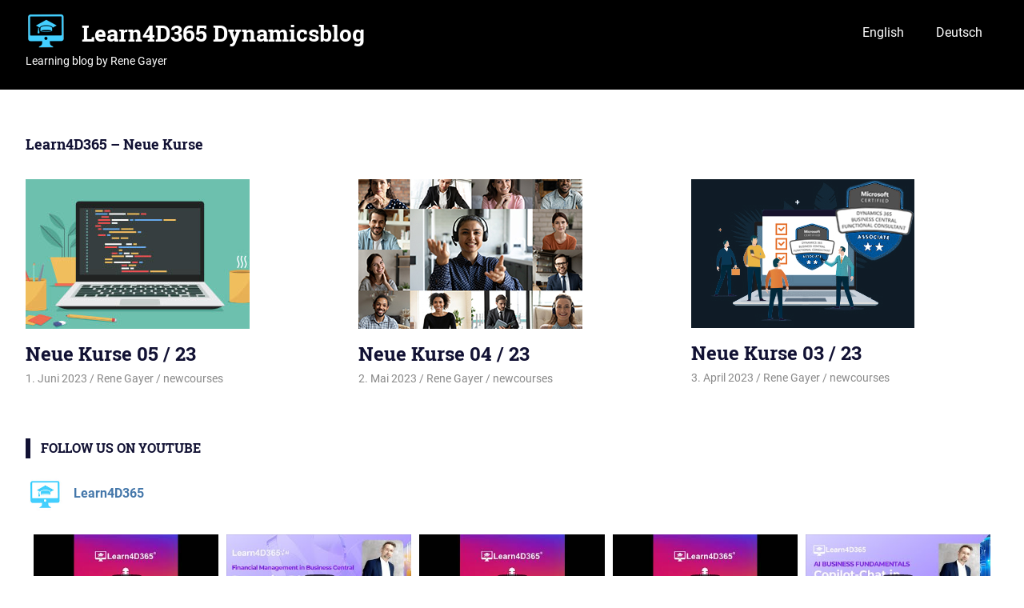

--- FILE ---
content_type: text/html; charset=UTF-8
request_url: https://www.dynamicsblog.at/crm-2013-microsoft-offical-courseware/
body_size: 65257
content:
<!DOCTYPE html>
<html lang="de-DE">

<head>
<meta charset="UTF-8">
<meta name="viewport" content="width=device-width, initial-scale=1">
<link rel="profile" href="http://gmpg.org/xfn/11">
<link rel="pingback" href="https://www.dynamicsblog.at/xmlrpc.php">

<title>Learn4D365 Dynamicsblog &#8211; Learning blog by Rene Gayer</title>
<meta name='robots' content='max-image-preview:large' />
<link rel="alternate" href="https://www.dynamicsblog.at/en/" hreflang="en" />
<link rel="alternate" href="https://www.dynamicsblog.at/" hreflang="de" />
<link rel="alternate" type="application/rss+xml" title="Learn4D365 Dynamicsblog &raquo; Feed" href="https://www.dynamicsblog.at/feed/" />
<link rel="alternate" type="application/rss+xml" title="Learn4D365 Dynamicsblog &raquo; Kommentar-Feed" href="https://www.dynamicsblog.at/comments/feed/" />
<style id='wp-img-auto-sizes-contain-inline-css' type='text/css'>
img:is([sizes=auto i],[sizes^="auto," i]){contain-intrinsic-size:3000px 1500px}
/*# sourceURL=wp-img-auto-sizes-contain-inline-css */
</style>
<link rel='stylesheet' id='gridbox-custom-fonts-css' href='https://www.dynamicsblog.at/wp-content/themes/gridbox/assets/css/custom-fonts.css?ver=20180413' type='text/css' media='all' />
<link rel='stylesheet' id='sby_styles-css' href='https://www.dynamicsblog.at/wp-content/plugins/feeds-for-youtube/css/sb-youtube.min.css?ver=1.4.4' type='text/css' media='all' />
<style id='wp-emoji-styles-inline-css' type='text/css'>

	img.wp-smiley, img.emoji {
		display: inline !important;
		border: none !important;
		box-shadow: none !important;
		height: 1em !important;
		width: 1em !important;
		margin: 0 0.07em !important;
		vertical-align: -0.1em !important;
		background: none !important;
		padding: 0 !important;
	}
/*# sourceURL=wp-emoji-styles-inline-css */
</style>
<style id='wp-block-library-inline-css' type='text/css'>
:root{--wp-block-synced-color:#7a00df;--wp-block-synced-color--rgb:122,0,223;--wp-bound-block-color:var(--wp-block-synced-color);--wp-editor-canvas-background:#ddd;--wp-admin-theme-color:#007cba;--wp-admin-theme-color--rgb:0,124,186;--wp-admin-theme-color-darker-10:#006ba1;--wp-admin-theme-color-darker-10--rgb:0,107,160.5;--wp-admin-theme-color-darker-20:#005a87;--wp-admin-theme-color-darker-20--rgb:0,90,135;--wp-admin-border-width-focus:2px}@media (min-resolution:192dpi){:root{--wp-admin-border-width-focus:1.5px}}.wp-element-button{cursor:pointer}:root .has-very-light-gray-background-color{background-color:#eee}:root .has-very-dark-gray-background-color{background-color:#313131}:root .has-very-light-gray-color{color:#eee}:root .has-very-dark-gray-color{color:#313131}:root .has-vivid-green-cyan-to-vivid-cyan-blue-gradient-background{background:linear-gradient(135deg,#00d084,#0693e3)}:root .has-purple-crush-gradient-background{background:linear-gradient(135deg,#34e2e4,#4721fb 50%,#ab1dfe)}:root .has-hazy-dawn-gradient-background{background:linear-gradient(135deg,#faaca8,#dad0ec)}:root .has-subdued-olive-gradient-background{background:linear-gradient(135deg,#fafae1,#67a671)}:root .has-atomic-cream-gradient-background{background:linear-gradient(135deg,#fdd79a,#004a59)}:root .has-nightshade-gradient-background{background:linear-gradient(135deg,#330968,#31cdcf)}:root .has-midnight-gradient-background{background:linear-gradient(135deg,#020381,#2874fc)}:root{--wp--preset--font-size--normal:16px;--wp--preset--font-size--huge:42px}.has-regular-font-size{font-size:1em}.has-larger-font-size{font-size:2.625em}.has-normal-font-size{font-size:var(--wp--preset--font-size--normal)}.has-huge-font-size{font-size:var(--wp--preset--font-size--huge)}.has-text-align-center{text-align:center}.has-text-align-left{text-align:left}.has-text-align-right{text-align:right}.has-fit-text{white-space:nowrap!important}#end-resizable-editor-section{display:none}.aligncenter{clear:both}.items-justified-left{justify-content:flex-start}.items-justified-center{justify-content:center}.items-justified-right{justify-content:flex-end}.items-justified-space-between{justify-content:space-between}.screen-reader-text{border:0;clip-path:inset(50%);height:1px;margin:-1px;overflow:hidden;padding:0;position:absolute;width:1px;word-wrap:normal!important}.screen-reader-text:focus{background-color:#ddd;clip-path:none;color:#444;display:block;font-size:1em;height:auto;left:5px;line-height:normal;padding:15px 23px 14px;text-decoration:none;top:5px;width:auto;z-index:100000}html :where(.has-border-color){border-style:solid}html :where([style*=border-top-color]){border-top-style:solid}html :where([style*=border-right-color]){border-right-style:solid}html :where([style*=border-bottom-color]){border-bottom-style:solid}html :where([style*=border-left-color]){border-left-style:solid}html :where([style*=border-width]){border-style:solid}html :where([style*=border-top-width]){border-top-style:solid}html :where([style*=border-right-width]){border-right-style:solid}html :where([style*=border-bottom-width]){border-bottom-style:solid}html :where([style*=border-left-width]){border-left-style:solid}html :where(img[class*=wp-image-]){height:auto;max-width:100%}:where(figure){margin:0 0 1em}html :where(.is-position-sticky){--wp-admin--admin-bar--position-offset:var(--wp-admin--admin-bar--height,0px)}@media screen and (max-width:600px){html :where(.is-position-sticky){--wp-admin--admin-bar--position-offset:0px}}

/*# sourceURL=wp-block-library-inline-css */
</style><style id='global-styles-inline-css' type='text/css'>
:root{--wp--preset--aspect-ratio--square: 1;--wp--preset--aspect-ratio--4-3: 4/3;--wp--preset--aspect-ratio--3-4: 3/4;--wp--preset--aspect-ratio--3-2: 3/2;--wp--preset--aspect-ratio--2-3: 2/3;--wp--preset--aspect-ratio--16-9: 16/9;--wp--preset--aspect-ratio--9-16: 9/16;--wp--preset--color--black: #222222;--wp--preset--color--cyan-bluish-gray: #abb8c3;--wp--preset--color--white: #ffffff;--wp--preset--color--pale-pink: #f78da7;--wp--preset--color--vivid-red: #cf2e2e;--wp--preset--color--luminous-vivid-orange: #ff6900;--wp--preset--color--luminous-vivid-amber: #fcb900;--wp--preset--color--light-green-cyan: #7bdcb5;--wp--preset--color--vivid-green-cyan: #00d084;--wp--preset--color--pale-cyan-blue: #8ed1fc;--wp--preset--color--vivid-cyan-blue: #0693e3;--wp--preset--color--vivid-purple: #9b51e0;--wp--preset--color--primary: #111133;--wp--preset--color--secondary: #4477aa;--wp--preset--color--light-gray: #f0f0f0;--wp--preset--color--dark-gray: #777777;--wp--preset--gradient--vivid-cyan-blue-to-vivid-purple: linear-gradient(135deg,rgb(6,147,227) 0%,rgb(155,81,224) 100%);--wp--preset--gradient--light-green-cyan-to-vivid-green-cyan: linear-gradient(135deg,rgb(122,220,180) 0%,rgb(0,208,130) 100%);--wp--preset--gradient--luminous-vivid-amber-to-luminous-vivid-orange: linear-gradient(135deg,rgb(252,185,0) 0%,rgb(255,105,0) 100%);--wp--preset--gradient--luminous-vivid-orange-to-vivid-red: linear-gradient(135deg,rgb(255,105,0) 0%,rgb(207,46,46) 100%);--wp--preset--gradient--very-light-gray-to-cyan-bluish-gray: linear-gradient(135deg,rgb(238,238,238) 0%,rgb(169,184,195) 100%);--wp--preset--gradient--cool-to-warm-spectrum: linear-gradient(135deg,rgb(74,234,220) 0%,rgb(151,120,209) 20%,rgb(207,42,186) 40%,rgb(238,44,130) 60%,rgb(251,105,98) 80%,rgb(254,248,76) 100%);--wp--preset--gradient--blush-light-purple: linear-gradient(135deg,rgb(255,206,236) 0%,rgb(152,150,240) 100%);--wp--preset--gradient--blush-bordeaux: linear-gradient(135deg,rgb(254,205,165) 0%,rgb(254,45,45) 50%,rgb(107,0,62) 100%);--wp--preset--gradient--luminous-dusk: linear-gradient(135deg,rgb(255,203,112) 0%,rgb(199,81,192) 50%,rgb(65,88,208) 100%);--wp--preset--gradient--pale-ocean: linear-gradient(135deg,rgb(255,245,203) 0%,rgb(182,227,212) 50%,rgb(51,167,181) 100%);--wp--preset--gradient--electric-grass: linear-gradient(135deg,rgb(202,248,128) 0%,rgb(113,206,126) 100%);--wp--preset--gradient--midnight: linear-gradient(135deg,rgb(2,3,129) 0%,rgb(40,116,252) 100%);--wp--preset--font-size--small: 13px;--wp--preset--font-size--medium: 20px;--wp--preset--font-size--large: 36px;--wp--preset--font-size--x-large: 42px;--wp--preset--spacing--20: 0.44rem;--wp--preset--spacing--30: 0.67rem;--wp--preset--spacing--40: 1rem;--wp--preset--spacing--50: 1.5rem;--wp--preset--spacing--60: 2.25rem;--wp--preset--spacing--70: 3.38rem;--wp--preset--spacing--80: 5.06rem;--wp--preset--shadow--natural: 6px 6px 9px rgba(0, 0, 0, 0.2);--wp--preset--shadow--deep: 12px 12px 50px rgba(0, 0, 0, 0.4);--wp--preset--shadow--sharp: 6px 6px 0px rgba(0, 0, 0, 0.2);--wp--preset--shadow--outlined: 6px 6px 0px -3px rgb(255, 255, 255), 6px 6px rgb(0, 0, 0);--wp--preset--shadow--crisp: 6px 6px 0px rgb(0, 0, 0);}:where(.is-layout-flex){gap: 0.5em;}:where(.is-layout-grid){gap: 0.5em;}body .is-layout-flex{display: flex;}.is-layout-flex{flex-wrap: wrap;align-items: center;}.is-layout-flex > :is(*, div){margin: 0;}body .is-layout-grid{display: grid;}.is-layout-grid > :is(*, div){margin: 0;}:where(.wp-block-columns.is-layout-flex){gap: 2em;}:where(.wp-block-columns.is-layout-grid){gap: 2em;}:where(.wp-block-post-template.is-layout-flex){gap: 1.25em;}:where(.wp-block-post-template.is-layout-grid){gap: 1.25em;}.has-black-color{color: var(--wp--preset--color--black) !important;}.has-cyan-bluish-gray-color{color: var(--wp--preset--color--cyan-bluish-gray) !important;}.has-white-color{color: var(--wp--preset--color--white) !important;}.has-pale-pink-color{color: var(--wp--preset--color--pale-pink) !important;}.has-vivid-red-color{color: var(--wp--preset--color--vivid-red) !important;}.has-luminous-vivid-orange-color{color: var(--wp--preset--color--luminous-vivid-orange) !important;}.has-luminous-vivid-amber-color{color: var(--wp--preset--color--luminous-vivid-amber) !important;}.has-light-green-cyan-color{color: var(--wp--preset--color--light-green-cyan) !important;}.has-vivid-green-cyan-color{color: var(--wp--preset--color--vivid-green-cyan) !important;}.has-pale-cyan-blue-color{color: var(--wp--preset--color--pale-cyan-blue) !important;}.has-vivid-cyan-blue-color{color: var(--wp--preset--color--vivid-cyan-blue) !important;}.has-vivid-purple-color{color: var(--wp--preset--color--vivid-purple) !important;}.has-black-background-color{background-color: var(--wp--preset--color--black) !important;}.has-cyan-bluish-gray-background-color{background-color: var(--wp--preset--color--cyan-bluish-gray) !important;}.has-white-background-color{background-color: var(--wp--preset--color--white) !important;}.has-pale-pink-background-color{background-color: var(--wp--preset--color--pale-pink) !important;}.has-vivid-red-background-color{background-color: var(--wp--preset--color--vivid-red) !important;}.has-luminous-vivid-orange-background-color{background-color: var(--wp--preset--color--luminous-vivid-orange) !important;}.has-luminous-vivid-amber-background-color{background-color: var(--wp--preset--color--luminous-vivid-amber) !important;}.has-light-green-cyan-background-color{background-color: var(--wp--preset--color--light-green-cyan) !important;}.has-vivid-green-cyan-background-color{background-color: var(--wp--preset--color--vivid-green-cyan) !important;}.has-pale-cyan-blue-background-color{background-color: var(--wp--preset--color--pale-cyan-blue) !important;}.has-vivid-cyan-blue-background-color{background-color: var(--wp--preset--color--vivid-cyan-blue) !important;}.has-vivid-purple-background-color{background-color: var(--wp--preset--color--vivid-purple) !important;}.has-black-border-color{border-color: var(--wp--preset--color--black) !important;}.has-cyan-bluish-gray-border-color{border-color: var(--wp--preset--color--cyan-bluish-gray) !important;}.has-white-border-color{border-color: var(--wp--preset--color--white) !important;}.has-pale-pink-border-color{border-color: var(--wp--preset--color--pale-pink) !important;}.has-vivid-red-border-color{border-color: var(--wp--preset--color--vivid-red) !important;}.has-luminous-vivid-orange-border-color{border-color: var(--wp--preset--color--luminous-vivid-orange) !important;}.has-luminous-vivid-amber-border-color{border-color: var(--wp--preset--color--luminous-vivid-amber) !important;}.has-light-green-cyan-border-color{border-color: var(--wp--preset--color--light-green-cyan) !important;}.has-vivid-green-cyan-border-color{border-color: var(--wp--preset--color--vivid-green-cyan) !important;}.has-pale-cyan-blue-border-color{border-color: var(--wp--preset--color--pale-cyan-blue) !important;}.has-vivid-cyan-blue-border-color{border-color: var(--wp--preset--color--vivid-cyan-blue) !important;}.has-vivid-purple-border-color{border-color: var(--wp--preset--color--vivid-purple) !important;}.has-vivid-cyan-blue-to-vivid-purple-gradient-background{background: var(--wp--preset--gradient--vivid-cyan-blue-to-vivid-purple) !important;}.has-light-green-cyan-to-vivid-green-cyan-gradient-background{background: var(--wp--preset--gradient--light-green-cyan-to-vivid-green-cyan) !important;}.has-luminous-vivid-amber-to-luminous-vivid-orange-gradient-background{background: var(--wp--preset--gradient--luminous-vivid-amber-to-luminous-vivid-orange) !important;}.has-luminous-vivid-orange-to-vivid-red-gradient-background{background: var(--wp--preset--gradient--luminous-vivid-orange-to-vivid-red) !important;}.has-very-light-gray-to-cyan-bluish-gray-gradient-background{background: var(--wp--preset--gradient--very-light-gray-to-cyan-bluish-gray) !important;}.has-cool-to-warm-spectrum-gradient-background{background: var(--wp--preset--gradient--cool-to-warm-spectrum) !important;}.has-blush-light-purple-gradient-background{background: var(--wp--preset--gradient--blush-light-purple) !important;}.has-blush-bordeaux-gradient-background{background: var(--wp--preset--gradient--blush-bordeaux) !important;}.has-luminous-dusk-gradient-background{background: var(--wp--preset--gradient--luminous-dusk) !important;}.has-pale-ocean-gradient-background{background: var(--wp--preset--gradient--pale-ocean) !important;}.has-electric-grass-gradient-background{background: var(--wp--preset--gradient--electric-grass) !important;}.has-midnight-gradient-background{background: var(--wp--preset--gradient--midnight) !important;}.has-small-font-size{font-size: var(--wp--preset--font-size--small) !important;}.has-medium-font-size{font-size: var(--wp--preset--font-size--medium) !important;}.has-large-font-size{font-size: var(--wp--preset--font-size--large) !important;}.has-x-large-font-size{font-size: var(--wp--preset--font-size--x-large) !important;}
/*# sourceURL=global-styles-inline-css */
</style>

<style id='classic-theme-styles-inline-css' type='text/css'>
/*! This file is auto-generated */
.wp-block-button__link{color:#fff;background-color:#32373c;border-radius:9999px;box-shadow:none;text-decoration:none;padding:calc(.667em + 2px) calc(1.333em + 2px);font-size:1.125em}.wp-block-file__button{background:#32373c;color:#fff;text-decoration:none}
/*# sourceURL=/wp-includes/css/classic-themes.min.css */
</style>
<link rel='stylesheet' id='blossomthemes-instagram-feed-css' href='https://www.dynamicsblog.at/wp-content/plugins/blossomthemes-instagram-feed/public/css/blossomthemes-instagram-feed-public.css?ver=2.0.5' type='text/css' media='all' />
<link rel='stylesheet' id='magnific-popup-css' href='https://www.dynamicsblog.at/wp-content/plugins/blossomthemes-instagram-feed/public/css/magnific-popup.min.css?ver=1.0.0' type='text/css' media='all' />
<link rel='stylesheet' id='contentstudio-dashboard-css' href='https://www.dynamicsblog.at/wp-content/plugins/contentstudio-plugin-master/_inc/main.css?ver=1.0.0' type='text/css' media='all' />
<link rel='stylesheet' id='yop-public-css' href='https://www.dynamicsblog.at/wp-content/plugins/yop-poll/public/assets/css/yop-poll-public-6.3.2.css?ver=6.9' type='text/css' media='all' />
<link rel='stylesheet' id='gridbox-stylesheet-css' href='https://www.dynamicsblog.at/wp-content/themes/gridbox/style.css?ver=1.9' type='text/css' media='all' />
<link rel='stylesheet' id='gridbox-safari-flexbox-fixes-css' href='https://www.dynamicsblog.at/wp-content/themes/gridbox/assets/css/safari-flexbox-fixes.css?ver=20200420' type='text/css' media='all' />
<link rel='stylesheet' id='genericons-css' href='https://www.dynamicsblog.at/wp-content/themes/gridbox/assets/genericons/genericons.css?ver=3.4.1' type='text/css' media='all' />
<script type="text/javascript" src="https://www.dynamicsblog.at/wp-includes/js/jquery/jquery.min.js?ver=3.7.1" id="jquery-core-js"></script>
<script type="text/javascript" src="https://www.dynamicsblog.at/wp-includes/js/jquery/jquery-migrate.min.js?ver=3.4.1" id="jquery-migrate-js"></script>
<script type="text/javascript" id="yop-public-js-extra">
/* <![CDATA[ */
var objectL10n = {"yopPollParams":{"urlParams":{"ajax":"https://www.dynamicsblog.at/wp-admin/admin-ajax.php","wpLogin":"https://www.dynamicsblog.at/wp-login.php?redirect_to=https%3A%2F%2Fwww.dynamicsblog.at%2Fwp-admin%2Fadmin-ajax.php%3Faction%3Dyop_poll_record_wordpress_vote"},"apiParams":{"reCaptcha":{"siteKey":""},"reCaptchaV2Invisible":{"siteKey":""},"reCaptchaV3":{"siteKey":""}},"captchaParams":{"imgPath":"https://www.dynamicsblog.at/wp-content/plugins/yop-poll/public/assets/img/","url":"https://www.dynamicsblog.at/wp-content/plugins/yop-poll/app.php","accessibilityAlt":"Sound icon","accessibilityTitle":"Accessibility option: listen to a question and answer it!","accessibilityDescription":"Type below the \u003Cstrong\u003Eanswer\u003C/strong\u003E to what you hear. Numbers or words:","explanation":"Click or touch the \u003Cstrong\u003EANSWER\u003C/strong\u003E","refreshAlt":"Refresh/reload icon","refreshTitle":"Refresh/reload: get new images and accessibility option!"},"voteParams":{"invalidPoll":"Invalid Poll","noAnswersSelected":"No answer selected","minAnswersRequired":"At least {min_answers_allowed} answer(s) required","maxAnswersRequired":"A max of {max_answers_allowed} answer(s) accepted","noAnswerForOther":"No other answer entered","noValueForCustomField":"{custom_field_name} is required","consentNotChecked":"You must agree to our terms and conditions","noCaptchaSelected":"Captcha is required","thankYou":"Thank you for your vote"},"resultsParams":{"singleVote":"vote","multipleVotes":"votes","singleAnswer":"answer","multipleAnswers":"answers"}}};
//# sourceURL=yop-public-js-extra
/* ]]> */
</script>
<script type="text/javascript" src="https://www.dynamicsblog.at/wp-content/plugins/yop-poll/public/assets/js/yop-poll-public-6.3.2.min.js?ver=6.9" id="yop-public-js"></script>
<script type="text/javascript" src="https://www.dynamicsblog.at/wp-content/themes/gridbox/assets/js/navigation.js?ver=20170127" id="gridbox-jquery-navigation-js"></script>
<link rel="EditURI" type="application/rsd+xml" title="RSD" href="https://www.dynamicsblog.at/xmlrpc.php?rsd" />
<meta name="generator" content="WordPress 6.9" />
		<style type="text/css" id="wp-custom-css">
			.site-header {
	background: #000000;
}

.footer-wrap{
	background: #000000;
}
.category-archive-link {
	font-size: large;
}

.archive-title, .page-title, .entry-title {
	font-size: 30px;
}		</style>
		</head>

<body class="home blog wp-custom-logo wp-embed-responsive wp-theme-gridbox post-layout-four-columns post-layout-columns">

	<div id="page" class="hfeed site">

		<a class="skip-link screen-reader-text" href="#content">Zum Inhalt springen</a>

		
		<header id="masthead" class="site-header clearfix" role="banner">

			<div class="header-main container clearfix">

				<div id="logo" class="site-branding clearfix">

					<a href="https://www.dynamicsblog.at/" class="custom-logo-link" rel="home" aria-current="page"><img width="50" height="45" src="https://www.dynamicsblog.at/wp-content/uploads/2020/07/cropped-monitor_15-2.png" class="custom-logo" alt="Learn4D365 Dynamicsblog" decoding="async" /></a>					
			<h1 class="site-title"><a href="https://www.dynamicsblog.at/" rel="home">Learn4D365 Dynamicsblog</a></h1>

							
			<p class="site-description">Learning blog by Rene Gayer</p>

		
				</div><!-- .site-branding -->

				<nav id="main-navigation" class="primary-navigation navigation clearfix" role="navigation">
					<ul id="menu-menu-1" class="main-navigation-menu"><li id="menu-item-3439-en" class="lang-item lang-item-491 lang-item-en lang-item-first menu-item menu-item-type-custom menu-item-object-custom menu-item-3439-en"><a href="https://www.dynamicsblog.at/en/" hreflang="en-US" lang="en-US">English</a></li>
<li id="menu-item-3439-de" class="lang-item lang-item-488 lang-item-de current-lang menu-item menu-item-type-custom menu-item-object-custom menu-item-home menu-item-3439-de"><a href="https://www.dynamicsblog.at/" hreflang="de-DE" lang="de-DE">Deutsch</a></li>
</ul>				</nav><!-- #main-navigation -->

			</div><!-- .header-main -->

		</header><!-- #masthead -->

		
		
		<div id="content" class="site-content container clearfix">

		<div id="magazine-homepage-widgets" class="widget-area clearfix">

			<div id="gridbox-magazine-posts-grid-3" class="widget gridbox-magazine-grid-widget">
		<div class="widget-magazine-posts-grid widget-magazine-posts clearfix">

			<div class="widget-header"><h3 class="widget-title"><a class="category-archive-link" href="https://www.dynamicsblog.at/category/newcourses/" title="Alle Beiträge in der Kategorie newcourses ansehen">Learn4D365 &#8211; Neue Kurse</a></h3></div>
			<div class="widget-magazine-posts-content">

				<div class="magazine-grid magazine-three-columns-grid">

					
<div class="magazine-grid-post clearfix">

	<article id="post-4504" class="post-4504 post type-post status-publish format-standard has-post-thumbnail hentry category-newcourses tag-al tag-codeunit tag-entwicklung tag-page tag-programmierung tag-programming tag-query tag-table tag-xmlport">

		
			<a href="https://www.dynamicsblog.at/neue-kurse-05-23/" rel="bookmark">
				<img width="280" height="187" src="https://www.dynamicsblog.at/wp-content/uploads/2023/06/learn4d365_AL-Programmierung-Einfuehrung-2023.jpg" class="attachment-post-thumbnail size-post-thumbnail wp-post-image" alt="" decoding="async" fetchpriority="high" />			</a>

		
		<header class="entry-header">

			<h2 class="entry-title"><a href="https://www.dynamicsblog.at/neue-kurse-05-23/" rel="bookmark">Neue Kurse 05 / 23</a></h2>
			<div class="entry-meta"><span class="meta-date"><a href="https://www.dynamicsblog.at/neue-kurse-05-23/" title="9:04" rel="bookmark"><time class="entry-date published updated" datetime="2023-06-01T09:04:23+02:00">1. Juni 2023</time></a></span><span class="meta-author"> <span class="author vcard"><a class="url fn n" href="https://www.dynamicsblog.at/author/reneatwork/" title="Alle Beiträge von Rene Gayer ansehen" rel="author">Rene Gayer</a></span></span><span class="meta-category"> <a href="https://www.dynamicsblog.at/category/newcourses/" rel="category tag">newcourses</a></span></div>
		</header><!-- .entry-header -->

		
	</article>

</div>

<div class="magazine-grid-post clearfix">

	<article id="post-4485" class="post-4485 post type-post status-publish format-standard has-post-thumbnail hentry category-newcourses tag-2023-wave-1 tag-bc22 tag-finanzmanagement tag-whats-new">

		
			<a href="https://www.dynamicsblog.at/neue-kurse-04-23/" rel="bookmark">
				<img width="280" height="187" src="https://www.dynamicsblog.at/wp-content/uploads/2023/05/cover_navtalk-Conflicted-copy-from-LEARN4D366-on-2023-01-27.jpg" class="attachment-post-thumbnail size-post-thumbnail wp-post-image" alt="" decoding="async" />			</a>

		
		<header class="entry-header">

			<h2 class="entry-title"><a href="https://www.dynamicsblog.at/neue-kurse-04-23/" rel="bookmark">Neue Kurse 04 / 23</a></h2>
			<div class="entry-meta"><span class="meta-date"><a href="https://www.dynamicsblog.at/neue-kurse-04-23/" title="11:29" rel="bookmark"><time class="entry-date published updated" datetime="2023-05-02T11:29:09+02:00">2. Mai 2023</time></a></span><span class="meta-author"> <span class="author vcard"><a class="url fn n" href="https://www.dynamicsblog.at/author/reneatwork/" title="Alle Beiträge von Rene Gayer ansehen" rel="author">Rene Gayer</a></span></span><span class="meta-category"> <a href="https://www.dynamicsblog.at/category/newcourses/" rel="category tag">newcourses</a></span></div>
		</header><!-- .entry-header -->

		
	</article>

</div>

<div class="magazine-grid-post clearfix">

	<article id="post-4475" class="post-4475 post type-post status-publish format-standard has-post-thumbnail hentry category-newcourses tag-bc22 tag-business-central tag-functional-consultant tag-mb-800 tag-mb800 tag-spring-2023 tag-whats-new tag-zertifizierung-2">

		
			<a href="https://www.dynamicsblog.at/neue-kurse-03-23/" rel="bookmark">
				<img width="279" height="186" src="https://www.dynamicsblog.at/wp-content/uploads/2023/04/mb-800.png" class="attachment-post-thumbnail size-post-thumbnail wp-post-image" alt="" decoding="async" />			</a>

		
		<header class="entry-header">

			<h2 class="entry-title"><a href="https://www.dynamicsblog.at/neue-kurse-03-23/" rel="bookmark">Neue Kurse 03 / 23</a></h2>
			<div class="entry-meta"><span class="meta-date"><a href="https://www.dynamicsblog.at/neue-kurse-03-23/" title="15:22" rel="bookmark"><time class="entry-date published updated" datetime="2023-04-03T15:22:24+02:00">3. April 2023</time></a></span><span class="meta-author"> <span class="author vcard"><a class="url fn n" href="https://www.dynamicsblog.at/author/reneatwork/" title="Alle Beiträge von Rene Gayer ansehen" rel="author">Rene Gayer</a></span></span><span class="meta-category"> <a href="https://www.dynamicsblog.at/category/newcourses/" rel="category tag">newcourses</a></span></div>
		</header><!-- .entry-header -->

		
	</article>

</div>

				</div>

			</div>

		</div>

		</div><div id="youtube-feeds-widget-2" class="widget widget_youtube-feeds-widget"><div class="widget-header"><h3 class="widget-title">Follow us on YouTube</h3></div>
<div id="sb_youtube_sbyUCukJVMIB9b9ZwuXIvW00QA10" class="sb_youtube sby_layout_grid sby_col_5 sby_mob_col_2  sby_width_resp" data-feedid="sby_UCukJVMIB9b9ZwuXIvW00-QA#10" data-shortcode-atts="{}" data-cols="5" data-colsmobile="2" data-num="10" data-nummobile="10" data-sby-flags="resizeDisable" data-postid="4475" data-sby-supports-lightbox="1" style="width: 100%;">
	<div class="sb_youtube_header ">
    <a href="https://www.youtube.com/channel/UCukJVMIB9b9ZwuXIvW00-QA/" target="_blank" rel="noopener" title="@Learn4D365" class="sby_header_link">
        <div class="sby_header_text sby_no_bio">
            <h3 >Learn4D365</h3>
			        </div>
        <div class="sby_header_img" data-avatar-url="https://yt3.ggpht.com/a/AATXAJyA4Su2tjakkroHAE9ssZ_5-bVdkyPHt7CzsH-feA=s88-c-k-c0xffffffff-no-rj-mo">
            <div class="sby_header_img_hover"><svg aria-hidden="true" focusable="false" data-prefix="fab" data-icon="youtube" role="img" xmlns="http://www.w3.org/2000/svg" viewBox="0 0 576 512" class="sby_new_logo svg-inline--fa fa-youtube fa-w-18"><path fill="currentColor" d="M549.655 124.083c-6.281-23.65-24.787-42.276-48.284-48.597C458.781 64 288 64 288 64S117.22 64 74.629 75.486c-23.497 6.322-42.003 24.947-48.284 48.597-11.412 42.867-11.412 132.305-11.412 132.305s0 89.438 11.412 132.305c6.281 23.65 24.787 41.5 48.284 47.821C117.22 448 288 448 288 448s170.78 0 213.371-11.486c23.497-6.321 42.003-24.171 48.284-47.821 11.412-42.867 11.412-132.305 11.412-132.305s0-89.438-11.412-132.305zm-317.51 213.508V175.185l142.739 81.205-142.739 81.201z" class=""></path></svg></div>
            <img src="https://yt3.ggpht.com/a/AATXAJyA4Su2tjakkroHAE9ssZ_5-bVdkyPHt7CzsH-feA=s88-c-k-c0xffffffff-no-rj-mo" alt="Learn4D365" width="50" height="50">
        </div>
    </a>
</div>        <div class="sby_items_wrap" style="padding: 5px;">
		<div class="sby_item  sby_new sby_transition sby_no_margin" id="sby_UCukJVMIB9b9ZwuXIvW00-QA_uoE_xuL__eg" data-date="1763972382" data-video-id="uoE_xuL__eg">
    <div class="sby_video_thumbnail_wrap">
        <a class="sby_video_thumbnail sby_item_video_thumbnail" href="https://www.youtube.com/watch?v=uoE_xuL__eg" target="_blank" rel="noopener" data-full-res="https://i2.ytimg.com/vi/uoE_xuL__eg/maxresdefault.jpg" data-img-src-set="{&quot;120&quot;:&quot;https:\/\/i2.ytimg.com\/vi\/uoE_xuL__eg\/default.jpg&quot;,&quot;320&quot;:&quot;https:\/\/i2.ytimg.com\/vi\/uoE_xuL__eg\/mqdefault.jpg&quot;,&quot;480&quot;:&quot;https:\/\/i2.ytimg.com\/vi\/uoE_xuL__eg\/hqdefault.jpg&quot;,&quot;640&quot;:&quot;https:\/\/i2.ytimg.com\/vi\/uoE_xuL__eg\/sddefault.jpg&quot;}" data-video-id="uoE_xuL__eg" data-video-title="ERP, KI und Kreislaufwirtschaft – Digitaler Wandel in der Industrie mit Patrick Seyer">
            <img src="https://www.dynamicsblog.at/wp-content/plugins/feeds-for-youtube/img/placeholder.png" alt="In dieser Folge von &quot;Dynamics 365 Players&quot; spricht Denisa Schönhofer mit Patrick Seyer von Münzer Bioindustrie darüber, wie ein Unternehmen Altspeisefette und flüssige Abfälle digital zu nachhaltigen Produkten wie Biodiesel verarbeitet. Themen sind ERP- und IT‑Integration, KI-Einsatz (ChatGPT, Copilot), Datenschutz sowie die Herausforderungen beim Zusammenführen heterogener Systeme.



Patrick teilt praktische Tipps zur Begleitung von Veränderungsprozessen, betont die Bedeutung von Mitarbeitereinbindung und Prozessanalyse und gibt Einblicke in seine Erfahrungen vom Microsoft‑Partner zur Unternehmensseite. Außerdem: Gedanken zu KI im Alltag und Pläne für einen eigenen Podcast.">

            <div class="sby_thumbnail_hover">
                <span class="sby_video_title">ERP, KI und Kreislaufwirtschaft – Digitaler Wandel in der Industrie mit Patrick Seyer</span>
            </div>

            <span class="sby-screenreader">YouTube Video UCukJVMIB9b9ZwuXIvW00-QA_uoE_xuL__eg</span>
	                        <div class="sby_play_btn">
                    <span class="sby_play_btn_bg"></span>
                    <svg aria-hidden="true" focusable="false" data-prefix="fab" data-icon="youtube" role="img" xmlns="http://www.w3.org/2000/svg" viewBox="0 0 576 512" class="svg-inline--fa fa-youtube fa-w-18"><path fill="currentColor" d="M549.655 124.083c-6.281-23.65-24.787-42.276-48.284-48.597C458.781 64 288 64 288 64S117.22 64 74.629 75.486c-23.497 6.322-42.003 24.947-48.284 48.597-11.412 42.867-11.412 132.305-11.412 132.305s0 89.438 11.412 132.305c6.281 23.65 24.787 41.5 48.284 47.821C117.22 448 288 448 288 448s170.78 0 213.371-11.486c23.497-6.321 42.003-24.171 48.284-47.821 11.412-42.867 11.412-132.305 11.412-132.305s0-89.438-11.412-132.305zm-317.51 213.508V175.185l142.739 81.205-142.739 81.201z" class=""></path></svg>                </div>
                        <span class="sby_loader sby_hidden" style="background-color: rgb(255, 255, 255);"></span>
        </a>

        
    </div>
</div><div class="sby_item  sby_new sby_transition sby_no_margin" id="sby_UCukJVMIB9b9ZwuXIvW00-QA_PD9OhHAK50U" data-date="1763334034" data-video-id="PD9OhHAK50U">
    <div class="sby_video_thumbnail_wrap">
        <a class="sby_video_thumbnail sby_item_video_thumbnail" href="https://www.youtube.com/watch?v=PD9OhHAK50U" target="_blank" rel="noopener" data-full-res="https://i1.ytimg.com/vi/PD9OhHAK50U/maxresdefault.jpg" data-img-src-set="{&quot;120&quot;:&quot;https:\/\/i1.ytimg.com\/vi\/PD9OhHAK50U\/default.jpg&quot;,&quot;320&quot;:&quot;https:\/\/i1.ytimg.com\/vi\/PD9OhHAK50U\/mqdefault.jpg&quot;,&quot;480&quot;:&quot;https:\/\/i1.ytimg.com\/vi\/PD9OhHAK50U\/hqdefault.jpg&quot;,&quot;640&quot;:&quot;https:\/\/i1.ytimg.com\/vi\/PD9OhHAK50U\/sddefault.jpg&quot;}" data-video-id="PD9OhHAK50U" data-video-title="Dynamics 365 Master Data – Overview”">
            <img src="https://www.dynamicsblog.at/wp-content/plugins/feeds-for-youtube/img/placeholder.png" alt="Welcome to this quick and clear overview of Master Data in Dynamics 365 Business Central!
In this video, we explore the essential master data elements you need to understand for smooth system usage and reliable business processes.

You will learn:
✔️ What master data is and where to find it
✔️ Key pages &amp; structures in Business Central
✔️ How to search, filter, and navigate efficiently
✔️ Why proper master data setup matters for finance, sales &amp; operations

Perfect for beginners, end users, and anyone building a strong foundation in Dynamics 365.

📌 More Dynamics 365 training?
Visit: Learn4D365®">

            <div class="sby_thumbnail_hover">
                <span class="sby_video_title">Dynamics 365 Master Data – Overview”</span>
            </div>

            <span class="sby-screenreader">YouTube Video UCukJVMIB9b9ZwuXIvW00-QA_PD9OhHAK50U</span>
	                        <div class="sby_play_btn">
                    <span class="sby_play_btn_bg"></span>
                    <svg aria-hidden="true" focusable="false" data-prefix="fab" data-icon="youtube" role="img" xmlns="http://www.w3.org/2000/svg" viewBox="0 0 576 512" class="svg-inline--fa fa-youtube fa-w-18"><path fill="currentColor" d="M549.655 124.083c-6.281-23.65-24.787-42.276-48.284-48.597C458.781 64 288 64 288 64S117.22 64 74.629 75.486c-23.497 6.322-42.003 24.947-48.284 48.597-11.412 42.867-11.412 132.305-11.412 132.305s0 89.438 11.412 132.305c6.281 23.65 24.787 41.5 48.284 47.821C117.22 448 288 448 288 448s170.78 0 213.371-11.486c23.497-6.321 42.003-24.171 48.284-47.821 11.412-42.867 11.412-132.305 11.412-132.305s0-89.438-11.412-132.305zm-317.51 213.508V175.185l142.739 81.205-142.739 81.201z" class=""></path></svg>                </div>
                        <span class="sby_loader sby_hidden" style="background-color: rgb(255, 255, 255);"></span>
        </a>

        
    </div>
</div><div class="sby_item  sby_new sby_transition sby_no_margin" id="sby_UCukJVMIB9b9ZwuXIvW00-QA_VS6vetQUGXk" data-date="1760529517" data-video-id="VS6vetQUGXk">
    <div class="sby_video_thumbnail_wrap">
        <a class="sby_video_thumbnail sby_item_video_thumbnail" href="https://www.youtube.com/watch?v=VS6vetQUGXk" target="_blank" rel="noopener" data-full-res="https://i3.ytimg.com/vi/VS6vetQUGXk/maxresdefault.jpg" data-img-src-set="{&quot;120&quot;:&quot;https:\/\/i3.ytimg.com\/vi\/VS6vetQUGXk\/default.jpg&quot;,&quot;320&quot;:&quot;https:\/\/i3.ytimg.com\/vi\/VS6vetQUGXk\/mqdefault.jpg&quot;,&quot;480&quot;:&quot;https:\/\/i3.ytimg.com\/vi\/VS6vetQUGXk\/hqdefault.jpg&quot;,&quot;640&quot;:&quot;https:\/\/i3.ytimg.com\/vi\/VS6vetQUGXk\/sddefault.jpg&quot;}" data-video-id="VS6vetQUGXk" data-video-title="&quot;Lernen, wachsen, helfen – Vom Zweifel zur Stärke&quot; mit Nicole Sauer">
            <img src="https://www.dynamicsblog.at/wp-content/plugins/feeds-for-youtube/img/placeholder.png" alt="In dieser Folge spricht Denisa Schönhofer mit Nicole Sauer, Reha‑Coach am BBRZ, über berufliche Neuanfänge nach Krankheit oder Unfall. Nicole erklärt, wie sie Menschen motiviert, Vertrauen aufbaut und Potenziale entdeckt, damit Lernen wieder Freude macht.



Sie erzählt von ihrer Coaching‑Ausbildung, praktischen Tipps zur Stärkung des Selbstwerts und gibt Mut machende Ratschläge: Akzeptanz, Durchhaltevermögen und die Fähigkeit, Schwächen in Stärken zu verwandeln.">

            <div class="sby_thumbnail_hover">
                <span class="sby_video_title">&quot;Lernen, wachsen, helfen – Vom Zweifel zur Stärke&quot; mit Nicole Sauer</span>
            </div>

            <span class="sby-screenreader">YouTube Video UCukJVMIB9b9ZwuXIvW00-QA_VS6vetQUGXk</span>
	                        <div class="sby_play_btn">
                    <span class="sby_play_btn_bg"></span>
                    <svg aria-hidden="true" focusable="false" data-prefix="fab" data-icon="youtube" role="img" xmlns="http://www.w3.org/2000/svg" viewBox="0 0 576 512" class="svg-inline--fa fa-youtube fa-w-18"><path fill="currentColor" d="M549.655 124.083c-6.281-23.65-24.787-42.276-48.284-48.597C458.781 64 288 64 288 64S117.22 64 74.629 75.486c-23.497 6.322-42.003 24.947-48.284 48.597-11.412 42.867-11.412 132.305-11.412 132.305s0 89.438 11.412 132.305c6.281 23.65 24.787 41.5 48.284 47.821C117.22 448 288 448 288 448s170.78 0 213.371-11.486c23.497-6.321 42.003-24.171 48.284-47.821 11.412-42.867 11.412-132.305 11.412-132.305s0-89.438-11.412-132.305zm-317.51 213.508V175.185l142.739 81.205-142.739 81.201z" class=""></path></svg>                </div>
                        <span class="sby_loader sby_hidden" style="background-color: rgb(255, 255, 255);"></span>
        </a>

        
    </div>
</div><div class="sby_item  sby_new sby_transition sby_no_margin" id="sby_UCukJVMIB9b9ZwuXIvW00-QA_T9jD1sJnVOU" data-date="1757400803" data-video-id="T9jD1sJnVOU">
    <div class="sby_video_thumbnail_wrap">
        <a class="sby_video_thumbnail sby_item_video_thumbnail" href="https://www.youtube.com/watch?v=T9jD1sJnVOU" target="_blank" rel="noopener" data-full-res="https://i1.ytimg.com/vi/T9jD1sJnVOU/maxresdefault.jpg" data-img-src-set="{&quot;120&quot;:&quot;https:\/\/i1.ytimg.com\/vi\/T9jD1sJnVOU\/default.jpg&quot;,&quot;320&quot;:&quot;https:\/\/i1.ytimg.com\/vi\/T9jD1sJnVOU\/mqdefault.jpg&quot;,&quot;480&quot;:&quot;https:\/\/i1.ytimg.com\/vi\/T9jD1sJnVOU\/hqdefault.jpg&quot;,&quot;640&quot;:&quot;https:\/\/i1.ytimg.com\/vi\/T9jD1sJnVOU\/sddefault.jpg&quot;}" data-video-id="T9jD1sJnVOU" data-video-title="Von der Schere zum iPad: Chrissis kreative Job-Reise">
            <img src="https://www.dynamicsblog.at/wp-content/plugins/feeds-for-youtube/img/placeholder.png" alt="In dieser Folge von Dynamics 365 Players begrüßt Denisa ihren Gast Chrissi, eine 29‑jährige Medienfachfrau‑Azubine bei Learn4D365. Sie spricht über ihren ungewöhnlichen Weg von der Friseurausbildung zur verkürzten Lehre im Medienbereich.



Die Folge zeigt Chrissis tägliche Routine, ihre Arbeitsweise als Social Media Managerin und die Tools, die sie nutzt  Außerdem erklärt sie, wie sie KI vorwiegend für Effizienz und Struktur einsetzt, weniger für den kreativen Prozess.



Zum Abschluss teilt Chrissi praktische Tipps, um kreativ zu bleiben: nichts erzwingen, Pausen einlegen, die Umgebung bewusst wahrnehmen und Mut zum Ausprobieren.">

            <div class="sby_thumbnail_hover">
                <span class="sby_video_title">Von der Schere zum iPad: Chrissis kreative Job-Reise</span>
            </div>

            <span class="sby-screenreader">YouTube Video UCukJVMIB9b9ZwuXIvW00-QA_T9jD1sJnVOU</span>
	                        <div class="sby_play_btn">
                    <span class="sby_play_btn_bg"></span>
                    <svg aria-hidden="true" focusable="false" data-prefix="fab" data-icon="youtube" role="img" xmlns="http://www.w3.org/2000/svg" viewBox="0 0 576 512" class="svg-inline--fa fa-youtube fa-w-18"><path fill="currentColor" d="M549.655 124.083c-6.281-23.65-24.787-42.276-48.284-48.597C458.781 64 288 64 288 64S117.22 64 74.629 75.486c-23.497 6.322-42.003 24.947-48.284 48.597-11.412 42.867-11.412 132.305-11.412 132.305s0 89.438 11.412 132.305c6.281 23.65 24.787 41.5 48.284 47.821C117.22 448 288 448 288 448s170.78 0 213.371-11.486c23.497-6.321 42.003-24.171 48.284-47.821 11.412-42.867 11.412-132.305 11.412-132.305s0-89.438-11.412-132.305zm-317.51 213.508V175.185l142.739 81.205-142.739 81.201z" class=""></path></svg>                </div>
                        <span class="sby_loader sby_hidden" style="background-color: rgb(255, 255, 255);"></span>
        </a>

        
    </div>
</div><div class="sby_item  sby_new sby_transition sby_no_margin" id="sby_UCukJVMIB9b9ZwuXIvW00-QA_nZ77Y6Mrcpk" data-date="1755502232" data-video-id="nZ77Y6Mrcpk">
    <div class="sby_video_thumbnail_wrap">
        <a class="sby_video_thumbnail sby_item_video_thumbnail" href="https://www.youtube.com/watch?v=nZ77Y6Mrcpk" target="_blank" rel="noopener" data-full-res="https://i3.ytimg.com/vi/nZ77Y6Mrcpk/maxresdefault.jpg" data-img-src-set="{&quot;120&quot;:&quot;https:\/\/i3.ytimg.com\/vi\/nZ77Y6Mrcpk\/default.jpg&quot;,&quot;320&quot;:&quot;https:\/\/i3.ytimg.com\/vi\/nZ77Y6Mrcpk\/mqdefault.jpg&quot;,&quot;480&quot;:&quot;https:\/\/i3.ytimg.com\/vi\/nZ77Y6Mrcpk\/hqdefault.jpg&quot;,&quot;640&quot;:&quot;https:\/\/i3.ytimg.com\/vi\/nZ77Y6Mrcpk\/sddefault.jpg&quot;}" data-video-id="nZ77Y6Mrcpk" data-video-title="3-Minuten-Guide: Copilot-Chat in Dynamics 365 Sales">
            <img src="https://www.dynamicsblog.at/wp-content/plugins/feeds-for-youtube/img/placeholder.png" alt="In nur 3 Minuten zeigt dir Learn4D365, wie du den Copilot-Chat in Dynamics 365 Sales clever einsetzt, um deine Vertriebsarbeit zu beschleunigen.

💡 Schreibe personalisierte E-Mails in Sekunden
💡 Lass Meeting-Notizen &amp; Zusammenfassungen automatisch erstellen
💡 Finde Leads, Opportunities &amp; Aktivitäten blitzschnell – ohne endloses Suchen

Alles direkt im CRM, ohne zusätzliche Tools oder komplizierte Einstellungen.
So bleibt dir mehr Zeit für das, was zählt: deine Kunden. 🚀

#Dynamics365 #D365Sales #Copilot #Learn4D365 #Vertrieb #CRM">

            <div class="sby_thumbnail_hover">
                <span class="sby_video_title">3-Minuten-Guide: Copilot-Chat in Dynamics 365 Sales</span>
            </div>

            <span class="sby-screenreader">YouTube Video UCukJVMIB9b9ZwuXIvW00-QA_nZ77Y6Mrcpk</span>
	                        <div class="sby_play_btn">
                    <span class="sby_play_btn_bg"></span>
                    <svg aria-hidden="true" focusable="false" data-prefix="fab" data-icon="youtube" role="img" xmlns="http://www.w3.org/2000/svg" viewBox="0 0 576 512" class="svg-inline--fa fa-youtube fa-w-18"><path fill="currentColor" d="M549.655 124.083c-6.281-23.65-24.787-42.276-48.284-48.597C458.781 64 288 64 288 64S117.22 64 74.629 75.486c-23.497 6.322-42.003 24.947-48.284 48.597-11.412 42.867-11.412 132.305-11.412 132.305s0 89.438 11.412 132.305c6.281 23.65 24.787 41.5 48.284 47.821C117.22 448 288 448 288 448s170.78 0 213.371-11.486c23.497-6.321 42.003-24.171 48.284-47.821 11.412-42.867 11.412-132.305 11.412-132.305s0-89.438-11.412-132.305zm-317.51 213.508V175.185l142.739 81.205-142.739 81.201z" class=""></path></svg>                </div>
                        <span class="sby_loader sby_hidden" style="background-color: rgb(255, 255, 255);"></span>
        </a>

        
    </div>
</div><div class="sby_item  sby_new sby_transition sby_no_margin" id="sby_UCukJVMIB9b9ZwuXIvW00-QA_D8gOHpqUyi4" data-date="1752744606" data-video-id="D8gOHpqUyi4">
    <div class="sby_video_thumbnail_wrap">
        <a class="sby_video_thumbnail sby_item_video_thumbnail" href="https://www.youtube.com/watch?v=D8gOHpqUyi4" target="_blank" rel="noopener" data-full-res="https://i1.ytimg.com/vi/D8gOHpqUyi4/maxresdefault.jpg" data-img-src-set="{&quot;120&quot;:&quot;https:\/\/i1.ytimg.com\/vi\/D8gOHpqUyi4\/default.jpg&quot;,&quot;320&quot;:&quot;https:\/\/i1.ytimg.com\/vi\/D8gOHpqUyi4\/mqdefault.jpg&quot;,&quot;480&quot;:&quot;https:\/\/i1.ytimg.com\/vi\/D8gOHpqUyi4\/hqdefault.jpg&quot;,&quot;640&quot;:&quot;https:\/\/i1.ytimg.com\/vi\/D8gOHpqUyi4\/sddefault.jpg&quot;}" data-video-id="D8gOHpqUyi4" data-video-title="Die Arbeitsoberfläche chatGPT">
            <img src="https://www.dynamicsblog.at/wp-content/plugins/feeds-for-youtube/img/placeholder.png" alt="🔍 AI Business Fundamentals – Die Arbeitsoberfläche von ChatGPT erklärt!

Willkommen bei Learn4D365! In diesem Video zeigen wir dir Schritt für Schritt, wie du die ChatGPT-Arbeitsoberfläche effizient nutzt – ideal für Einsteiger:innen im Business-Kontext.
Du erfährst, welche Funktionen wirklich wichtig sind, wie du Eingaben optimal gestaltest und worauf du achten solltest, um bessere Ergebnisse mit KI zu erzielen.

💡 Das erwartet dich im Video:

Überblick über die ChatGPT-Oberfläche

Tipps zur effektiven Nutzung im Business-Alltag

Konkrete Anwendungsbeispiele

🎯 Ziel: Mehr Klarheit und Produktivität beim Arbeiten mit ChatGPT!

📘 Dieses Video ist Teil der Reihe AI Business Fundamentals von Learn4D365.

👉 Jetzt anschauen und durchstarten mit KI!

🔗 Mehr zu Learn4D365:
www.learn4d365.com
📩 Für Fragen oder Feedback: help@learn4d365.com

#ChatGPT #KünstlicheIntelligenz #AIForBusiness #Learn4D365 #Produktivität #ChatGPTTutorial #DigitalBusiness #KIKurs">

            <div class="sby_thumbnail_hover">
                <span class="sby_video_title">Die Arbeitsoberfläche chatGPT</span>
            </div>

            <span class="sby-screenreader">YouTube Video UCukJVMIB9b9ZwuXIvW00-QA_D8gOHpqUyi4</span>
	                        <div class="sby_play_btn">
                    <span class="sby_play_btn_bg"></span>
                    <svg aria-hidden="true" focusable="false" data-prefix="fab" data-icon="youtube" role="img" xmlns="http://www.w3.org/2000/svg" viewBox="0 0 576 512" class="svg-inline--fa fa-youtube fa-w-18"><path fill="currentColor" d="M549.655 124.083c-6.281-23.65-24.787-42.276-48.284-48.597C458.781 64 288 64 288 64S117.22 64 74.629 75.486c-23.497 6.322-42.003 24.947-48.284 48.597-11.412 42.867-11.412 132.305-11.412 132.305s0 89.438 11.412 132.305c6.281 23.65 24.787 41.5 48.284 47.821C117.22 448 288 448 288 448s170.78 0 213.371-11.486c23.497-6.321 42.003-24.171 48.284-47.821 11.412-42.867 11.412-132.305 11.412-132.305s0-89.438-11.412-132.305zm-317.51 213.508V175.185l142.739 81.205-142.739 81.201z" class=""></path></svg>                </div>
                        <span class="sby_loader sby_hidden" style="background-color: rgb(255, 255, 255);"></span>
        </a>

        
    </div>
</div><div class="sby_item  sby_new sby_transition sby_no_margin" id="sby_UCukJVMIB9b9ZwuXIvW00-QA_CmGE0mb7i_k" data-date="1752063012" data-video-id="CmGE0mb7i_k">
    <div class="sby_video_thumbnail_wrap">
        <a class="sby_video_thumbnail sby_item_video_thumbnail" href="https://www.youtube.com/watch?v=CmGE0mb7i_k" target="_blank" rel="noopener" data-full-res="https://i4.ytimg.com/vi/CmGE0mb7i_k/maxresdefault.jpg" data-img-src-set="{&quot;120&quot;:&quot;https:\/\/i4.ytimg.com\/vi\/CmGE0mb7i_k\/default.jpg&quot;,&quot;320&quot;:&quot;https:\/\/i4.ytimg.com\/vi\/CmGE0mb7i_k\/mqdefault.jpg&quot;,&quot;480&quot;:&quot;https:\/\/i4.ytimg.com\/vi\/CmGE0mb7i_k\/hqdefault.jpg&quot;,&quot;640&quot;:&quot;https:\/\/i4.ytimg.com\/vi\/CmGE0mb7i_k\/sddefault.jpg&quot;}" data-video-id="CmGE0mb7i_k" data-video-title="KI? Kann ich! – Dynamics, Developer-Dasein &amp; Denkanstöße mit Marco Lubig">
            <img src="https://www.dynamicsblog.at/wp-content/plugins/feeds-for-youtube/img/placeholder.png" alt="Business Central, KI &amp; Karriere – Marco Lubig im Talk mit  Moderatorin Denisa



 



Vom ersten NAV-Projekt bis zur KI im Alltag: Marco erzählt, wie er Technik, Teamführung und moderne Tools wie Copilot &amp; GitHub unter einen Hut bringt. Locker, ehrlich und mit vielen Aha-Momenten für alle, die Dynamics nicht nur nutzen, sondern gestalten wollen. Eine neue, kurzweilige Plauderrunde mit Marco Lubig und Moderatorin Denisa.



 



Dynamics 365, Business Central, KI, Co-Pilot, Karriere, Kumavision, Microsoft, Agenten, Technologiealltag">

            <div class="sby_thumbnail_hover">
                <span class="sby_video_title">KI? Kann ich! – Dynamics, Developer-Dasein &amp; Denkanstöße mit Marco Lubig</span>
            </div>

            <span class="sby-screenreader">YouTube Video UCukJVMIB9b9ZwuXIvW00-QA_CmGE0mb7i_k</span>
	                        <div class="sby_play_btn">
                    <span class="sby_play_btn_bg"></span>
                    <svg aria-hidden="true" focusable="false" data-prefix="fab" data-icon="youtube" role="img" xmlns="http://www.w3.org/2000/svg" viewBox="0 0 576 512" class="svg-inline--fa fa-youtube fa-w-18"><path fill="currentColor" d="M549.655 124.083c-6.281-23.65-24.787-42.276-48.284-48.597C458.781 64 288 64 288 64S117.22 64 74.629 75.486c-23.497 6.322-42.003 24.947-48.284 48.597-11.412 42.867-11.412 132.305-11.412 132.305s0 89.438 11.412 132.305c6.281 23.65 24.787 41.5 48.284 47.821C117.22 448 288 448 288 448s170.78 0 213.371-11.486c23.497-6.321 42.003-24.171 48.284-47.821 11.412-42.867 11.412-132.305 11.412-132.305s0-89.438-11.412-132.305zm-317.51 213.508V175.185l142.739 81.205-142.739 81.201z" class=""></path></svg>                </div>
                        <span class="sby_loader sby_hidden" style="background-color: rgb(255, 255, 255);"></span>
        </a>

        
    </div>
</div><div class="sby_item  sby_new sby_transition sby_no_margin" id="sby_UCukJVMIB9b9ZwuXIvW00-QA_Sf3tCVb6-1U" data-date="1752063012" data-video-id="Sf3tCVb6-1U">
    <div class="sby_video_thumbnail_wrap">
        <a class="sby_video_thumbnail sby_item_video_thumbnail" href="https://www.youtube.com/watch?v=Sf3tCVb6-1U" target="_blank" rel="noopener" data-full-res="https://i4.ytimg.com/vi/Sf3tCVb6-1U/maxresdefault.jpg" data-img-src-set="{&quot;120&quot;:&quot;https:\/\/i4.ytimg.com\/vi\/Sf3tCVb6-1U\/default.jpg&quot;,&quot;320&quot;:&quot;https:\/\/i4.ytimg.com\/vi\/Sf3tCVb6-1U\/mqdefault.jpg&quot;,&quot;480&quot;:&quot;https:\/\/i4.ytimg.com\/vi\/Sf3tCVb6-1U\/hqdefault.jpg&quot;,&quot;640&quot;:&quot;https:\/\/i4.ytimg.com\/vi\/Sf3tCVb6-1U\/sddefault.jpg&quot;}" data-video-id="Sf3tCVb6-1U" data-video-title="Dynamics 365: Denisa @ Learn4D365 | Next Generation">
            <img src="https://www.dynamicsblog.at/wp-content/plugins/feeds-for-youtube/img/placeholder.png" alt="Newcomerin Denisa über ihren Event-Start mit Dynamics 365 und bei Learn4D365.





In dieser Folge erzählt Denisa, mit ihren jungen 19 Jahren, von ihren ersten Berührungen mit Dynamics 365, dem mutigen Sprung ins kalte Wasser und wie sie schon nach wenigen Wochen Learn4D365 auf Events vertreten durfte. Freu dich auf authentische Einblicke, ehrliche Eindrücke und kleine Anekdoten aus dem Büroalltag einer innovativen Aufsteigerin die die (Dynamics) Welt verändern wird. 



 



Dynamics 365, Learn4D365, Event-Erfahrung, Newcomer, Berufseinstieg, Karriere, Microsoft, Event-Alltag">

            <div class="sby_thumbnail_hover">
                <span class="sby_video_title">Dynamics 365: Denisa @ Learn4D365 | Next Generation</span>
            </div>

            <span class="sby-screenreader">YouTube Video UCukJVMIB9b9ZwuXIvW00-QA_Sf3tCVb6-1U</span>
	                        <div class="sby_play_btn">
                    <span class="sby_play_btn_bg"></span>
                    <svg aria-hidden="true" focusable="false" data-prefix="fab" data-icon="youtube" role="img" xmlns="http://www.w3.org/2000/svg" viewBox="0 0 576 512" class="svg-inline--fa fa-youtube fa-w-18"><path fill="currentColor" d="M549.655 124.083c-6.281-23.65-24.787-42.276-48.284-48.597C458.781 64 288 64 288 64S117.22 64 74.629 75.486c-23.497 6.322-42.003 24.947-48.284 48.597-11.412 42.867-11.412 132.305-11.412 132.305s0 89.438 11.412 132.305c6.281 23.65 24.787 41.5 48.284 47.821C117.22 448 288 448 288 448s170.78 0 213.371-11.486c23.497-6.321 42.003-24.171 48.284-47.821 11.412-42.867 11.412-132.305 11.412-132.305s0-89.438-11.412-132.305zm-317.51 213.508V175.185l142.739 81.205-142.739 81.201z" class=""></path></svg>                </div>
                        <span class="sby_loader sby_hidden" style="background-color: rgb(255, 255, 255);"></span>
        </a>

        
    </div>
</div><div class="sby_item  sby_new sby_transition sby_no_margin" id="sby_UCukJVMIB9b9ZwuXIvW00-QA_RLxmq1ihtC8" data-date="1752063012" data-video-id="RLxmq1ihtC8">
    <div class="sby_video_thumbnail_wrap">
        <a class="sby_video_thumbnail sby_item_video_thumbnail" href="https://www.youtube.com/watch?v=RLxmq1ihtC8" target="_blank" rel="noopener" data-full-res="https://i3.ytimg.com/vi/RLxmq1ihtC8/maxresdefault.jpg" data-img-src-set="{&quot;120&quot;:&quot;https:\/\/i3.ytimg.com\/vi\/RLxmq1ihtC8\/default.jpg&quot;,&quot;320&quot;:&quot;https:\/\/i3.ytimg.com\/vi\/RLxmq1ihtC8\/mqdefault.jpg&quot;,&quot;480&quot;:&quot;https:\/\/i3.ytimg.com\/vi\/RLxmq1ihtC8\/hqdefault.jpg&quot;,&quot;640&quot;:&quot;https:\/\/i3.ytimg.com\/vi\/RLxmq1ihtC8\/sddefault.jpg&quot;}" data-video-id="RLxmq1ihtC8" data-video-title="Saim &amp; Paim - 02 Generative News - Summary 2024 Community Day Vienna  (English)">
            <img src="https://www.dynamicsblog.at/wp-content/plugins/feeds-for-youtube/img/placeholder.png" alt="Saim &amp; Paim deliver generative news about Learn4D365® and sharing insights, strategies, and exploring innovations.">

            <div class="sby_thumbnail_hover">
                <span class="sby_video_title">Saim &amp; Paim - 02 Generative News - Summary 2024 Community Day Vienna  (English)</span>
            </div>

            <span class="sby-screenreader">YouTube Video UCukJVMIB9b9ZwuXIvW00-QA_RLxmq1ihtC8</span>
	                        <div class="sby_play_btn">
                    <span class="sby_play_btn_bg"></span>
                    <svg aria-hidden="true" focusable="false" data-prefix="fab" data-icon="youtube" role="img" xmlns="http://www.w3.org/2000/svg" viewBox="0 0 576 512" class="svg-inline--fa fa-youtube fa-w-18"><path fill="currentColor" d="M549.655 124.083c-6.281-23.65-24.787-42.276-48.284-48.597C458.781 64 288 64 288 64S117.22 64 74.629 75.486c-23.497 6.322-42.003 24.947-48.284 48.597-11.412 42.867-11.412 132.305-11.412 132.305s0 89.438 11.412 132.305c6.281 23.65 24.787 41.5 48.284 47.821C117.22 448 288 448 288 448s170.78 0 213.371-11.486c23.497-6.321 42.003-24.171 48.284-47.821 11.412-42.867 11.412-132.305 11.412-132.305s0-89.438-11.412-132.305zm-317.51 213.508V175.185l142.739 81.205-142.739 81.201z" class=""></path></svg>                </div>
                        <span class="sby_loader sby_hidden" style="background-color: rgb(255, 255, 255);"></span>
        </a>

        
    </div>
</div><div class="sby_item  sby_new sby_transition sby_no_margin" id="sby_UCukJVMIB9b9ZwuXIvW00-QA_q1she4i4CmE" data-date="1748250082" data-video-id="q1she4i4CmE">
    <div class="sby_video_thumbnail_wrap">
        <a class="sby_video_thumbnail sby_item_video_thumbnail" href="https://www.youtube.com/watch?v=q1she4i4CmE" target="_blank" rel="noopener" data-full-res="https://i2.ytimg.com/vi/q1she4i4CmE/maxresdefault.jpg" data-img-src-set="{&quot;120&quot;:&quot;https:\/\/i2.ytimg.com\/vi\/q1she4i4CmE\/default.jpg&quot;,&quot;320&quot;:&quot;https:\/\/i2.ytimg.com\/vi\/q1she4i4CmE\/mqdefault.jpg&quot;,&quot;480&quot;:&quot;https:\/\/i2.ytimg.com\/vi\/q1she4i4CmE\/hqdefault.jpg&quot;,&quot;640&quot;:&quot;https:\/\/i2.ytimg.com\/vi\/q1she4i4CmE\/sddefault.jpg&quot;}" data-video-id="q1she4i4CmE" data-video-title="Creating a request - Microsoft Dynamics 365 Customer Service">
            <img src="https://www.dynamicsblog.at/wp-content/plugins/feeds-for-youtube/img/placeholder.png" alt="How to Create a Request in Microsoft Dynamics 365 Customer Service

In this video, you’ll learn how to create a request in Microsoft Dynamics 365 Customer Service—Microsoft’s solution for streamlined customer support and case management.

This tutorial is part of our beginner-friendly course &quot;Dynamics 365 Customer Service Beginners Course [2025]&quot;, designed to give you hands-on experience with the essential tools and workflows in Dynamics 365 Customer Service. Whether you&#039;re new to the platform, a support agent, or an implementation consultant, this course will help you get started and work efficiently in customer service scenarios.

Start your learning journey today and discover how Dynamics 365 can elevate your customer service processes and improve case resolution times.

🎓 Watch the full course here: https://learn4d365.short.gy/ytrequest25cg 

#Dynamics365 #CustomerService #MicrosoftDynamics #Learn4D365 #CRM #CustomerSupport #DigitalTransformation">

            <div class="sby_thumbnail_hover">
                <span class="sby_video_title">Creating a request - Microsoft Dynamics 365 Customer Service</span>
            </div>

            <span class="sby-screenreader">YouTube Video UCukJVMIB9b9ZwuXIvW00-QA_q1she4i4CmE</span>
	                        <div class="sby_play_btn">
                    <span class="sby_play_btn_bg"></span>
                    <svg aria-hidden="true" focusable="false" data-prefix="fab" data-icon="youtube" role="img" xmlns="http://www.w3.org/2000/svg" viewBox="0 0 576 512" class="svg-inline--fa fa-youtube fa-w-18"><path fill="currentColor" d="M549.655 124.083c-6.281-23.65-24.787-42.276-48.284-48.597C458.781 64 288 64 288 64S117.22 64 74.629 75.486c-23.497 6.322-42.003 24.947-48.284 48.597-11.412 42.867-11.412 132.305-11.412 132.305s0 89.438 11.412 132.305c6.281 23.65 24.787 41.5 48.284 47.821C117.22 448 288 448 288 448s170.78 0 213.371-11.486c23.497-6.321 42.003-24.171 48.284-47.821 11.412-42.867 11.412-132.305 11.412-132.305s0-89.438-11.412-132.305zm-317.51 213.508V175.185l142.739 81.205-142.739 81.201z" class=""></path></svg>                </div>
                        <span class="sby_loader sby_hidden" style="background-color: rgb(255, 255, 255);"></span>
        </a>

        
    </div>
</div>    </div>

	<div class="sby_footer">

    <a class="sby_load_btn" href="javascript:void(0);" >
        <span class="sby_btn_text">Load More...</span>
        <span class="sby_loader sby_hidden" style="background-color: rgb(255, 255, 255);"></span>
    </a>

    <span class="sby_follow_btn">
        <a href="https://www.youtube.com/channel/UCukJVMIB9b9ZwuXIvW00-QA/"  target="_blank" rel="noopener"><svg aria-hidden="true" focusable="false" data-prefix="fab" data-icon="youtube" role="img" xmlns="http://www.w3.org/2000/svg" viewBox="0 0 576 512" class="svg-inline--fa fa-youtube fa-w-18"><path fill="currentColor" d="M549.655 124.083c-6.281-23.65-24.787-42.276-48.284-48.597C458.781 64 288 64 288 64S117.22 64 74.629 75.486c-23.497 6.322-42.003 24.947-48.284 48.597-11.412 42.867-11.412 132.305-11.412 132.305s0 89.438 11.412 132.305c6.281 23.65 24.787 41.5 48.284 47.821C117.22 448 288 448 288 448s170.78 0 213.371-11.486c23.497-6.321 42.003-24.171 48.284-47.821 11.412-42.867 11.412-132.305 11.412-132.305s0-89.438-11.412-132.305zm-317.51 213.508V175.185l142.739 81.205-142.739 81.201z" class=""></path></svg>Subscribe</a>
    </span>
</div>
	</div></div>
		</div><!-- #magazine-homepage-widgets -->

	
			<header class="page-header blog-header clearfix">

				
					<h2 class="archive-title blog-title">Dynamicsblog Beiträge</h2>

				
			</header>

		
	<section id="primary" class="content-archive content-area">
		<main id="main" class="site-main" role="main">

			
<section class="no-results not-found type-page">

	<header class="entry-header">

		<h1 class="page-title">Nichts gefunden</h1>

	</header><!-- .entry-header -->

	<div class="entry-content clearfix">

		
			<p>Es scheint wir können hier nichts finden. Vielleicht kann eine Suche helfen.</p>
			
<form role="search" method="get" class="search-form" action="https://www.dynamicsblog.at/">
	<label>
		<span class="screen-reader-text">Suchen nach:</span>
		<input type="search" class="search-field"
			placeholder="Suchen &hellip;"
			value="" name="s"
			title="Suchen nach:" />
	</label>
	<button type="submit" class="search-submit">
		<span class="genericon-search"></span>
		<span class="screen-reader-text">Suchen</span>
	</button>
</form>

	</div><!-- .entry-content -->

</section><!-- .no-results -->

		</main><!-- #main -->
	</section><!-- #primary -->

	
	</div><!-- #content -->
	
	
	<div id="footer" class="footer-wrap">
	
		<footer id="colophon" class="site-footer container clearfix" role="contentinfo">

			

		</footer><!-- #colophon -->
		
	</div>

</div><!-- #page -->

<script type="speculationrules">
{"prefetch":[{"source":"document","where":{"and":[{"href_matches":"/*"},{"not":{"href_matches":["/wp-*.php","/wp-admin/*","/wp-content/uploads/*","/wp-content/*","/wp-content/plugins/*","/wp-content/themes/gridbox/*","/*\\?(.+)"]}},{"not":{"selector_matches":"a[rel~=\"nofollow\"]"}},{"not":{"selector_matches":".no-prefetch, .no-prefetch a"}}]},"eagerness":"conservative"}]}
</script>
<!-- YouTube Feed JS -->
<script type="text/javascript">

</script>
<script type="text/javascript" src="https://www.dynamicsblog.at/wp-content/plugins/blossomthemes-instagram-feed/public/js/blossomthemes-instagram-feed-public.js?ver=2.0.5" id="blossomthemes-instagram-feed-js"></script>
<script type="text/javascript" src="https://www.dynamicsblog.at/wp-content/plugins/blossomthemes-instagram-feed/public/js/jquery.magnific-popup.min.js?ver=1.0.0" id="magnific-popup-js"></script>
<script type="text/javascript" id="sby_scripts-js-extra">
/* <![CDATA[ */
var sbyOptions = {"adminAjaxUrl":"https://www.dynamicsblog.at/wp-admin/admin-ajax.php","placeholder":"https://www.dynamicsblog.at/wp-content/plugins/feeds-for-youtube/img/placeholder.png","placeholderNarrow":"https://www.dynamicsblog.at/wp-content/plugins/feeds-for-youtube/img/placeholder-narrow.png","lightboxPlaceholder":"https://www.dynamicsblog.at/wp-content/plugins/feeds-for-youtube/img/lightbox-placeholder.png","lightboxPlaceholderNarrow":"https://www.dynamicsblog.at/wp-content/plugins/feeds-for-youtube/img/lightbox-placeholder-narrow.png","autoplay":"1","semiEagerload":"","eagerload":""};
//# sourceURL=sby_scripts-js-extra
/* ]]> */
</script>
<script type="text/javascript" src="https://www.dynamicsblog.at/wp-content/plugins/feeds-for-youtube/js/sb-youtube.min.js?ver=1.4.4" id="sby_scripts-js"></script>
<script id="wp-emoji-settings" type="application/json">
{"baseUrl":"https://s.w.org/images/core/emoji/17.0.2/72x72/","ext":".png","svgUrl":"https://s.w.org/images/core/emoji/17.0.2/svg/","svgExt":".svg","source":{"concatemoji":"https://www.dynamicsblog.at/wp-includes/js/wp-emoji-release.min.js?ver=6.9"}}
</script>
<script type="module">
/* <![CDATA[ */
/*! This file is auto-generated */
const a=JSON.parse(document.getElementById("wp-emoji-settings").textContent),o=(window._wpemojiSettings=a,"wpEmojiSettingsSupports"),s=["flag","emoji"];function i(e){try{var t={supportTests:e,timestamp:(new Date).valueOf()};sessionStorage.setItem(o,JSON.stringify(t))}catch(e){}}function c(e,t,n){e.clearRect(0,0,e.canvas.width,e.canvas.height),e.fillText(t,0,0);t=new Uint32Array(e.getImageData(0,0,e.canvas.width,e.canvas.height).data);e.clearRect(0,0,e.canvas.width,e.canvas.height),e.fillText(n,0,0);const a=new Uint32Array(e.getImageData(0,0,e.canvas.width,e.canvas.height).data);return t.every((e,t)=>e===a[t])}function p(e,t){e.clearRect(0,0,e.canvas.width,e.canvas.height),e.fillText(t,0,0);var n=e.getImageData(16,16,1,1);for(let e=0;e<n.data.length;e++)if(0!==n.data[e])return!1;return!0}function u(e,t,n,a){switch(t){case"flag":return n(e,"\ud83c\udff3\ufe0f\u200d\u26a7\ufe0f","\ud83c\udff3\ufe0f\u200b\u26a7\ufe0f")?!1:!n(e,"\ud83c\udde8\ud83c\uddf6","\ud83c\udde8\u200b\ud83c\uddf6")&&!n(e,"\ud83c\udff4\udb40\udc67\udb40\udc62\udb40\udc65\udb40\udc6e\udb40\udc67\udb40\udc7f","\ud83c\udff4\u200b\udb40\udc67\u200b\udb40\udc62\u200b\udb40\udc65\u200b\udb40\udc6e\u200b\udb40\udc67\u200b\udb40\udc7f");case"emoji":return!a(e,"\ud83e\u1fac8")}return!1}function f(e,t,n,a){let r;const o=(r="undefined"!=typeof WorkerGlobalScope&&self instanceof WorkerGlobalScope?new OffscreenCanvas(300,150):document.createElement("canvas")).getContext("2d",{willReadFrequently:!0}),s=(o.textBaseline="top",o.font="600 32px Arial",{});return e.forEach(e=>{s[e]=t(o,e,n,a)}),s}function r(e){var t=document.createElement("script");t.src=e,t.defer=!0,document.head.appendChild(t)}a.supports={everything:!0,everythingExceptFlag:!0},new Promise(t=>{let n=function(){try{var e=JSON.parse(sessionStorage.getItem(o));if("object"==typeof e&&"number"==typeof e.timestamp&&(new Date).valueOf()<e.timestamp+604800&&"object"==typeof e.supportTests)return e.supportTests}catch(e){}return null}();if(!n){if("undefined"!=typeof Worker&&"undefined"!=typeof OffscreenCanvas&&"undefined"!=typeof URL&&URL.createObjectURL&&"undefined"!=typeof Blob)try{var e="postMessage("+f.toString()+"("+[JSON.stringify(s),u.toString(),c.toString(),p.toString()].join(",")+"));",a=new Blob([e],{type:"text/javascript"});const r=new Worker(URL.createObjectURL(a),{name:"wpTestEmojiSupports"});return void(r.onmessage=e=>{i(n=e.data),r.terminate(),t(n)})}catch(e){}i(n=f(s,u,c,p))}t(n)}).then(e=>{for(const n in e)a.supports[n]=e[n],a.supports.everything=a.supports.everything&&a.supports[n],"flag"!==n&&(a.supports.everythingExceptFlag=a.supports.everythingExceptFlag&&a.supports[n]);var t;a.supports.everythingExceptFlag=a.supports.everythingExceptFlag&&!a.supports.flag,a.supports.everything||((t=a.source||{}).concatemoji?r(t.concatemoji):t.wpemoji&&t.twemoji&&(r(t.twemoji),r(t.wpemoji)))});
//# sourceURL=https://www.dynamicsblog.at/wp-includes/js/wp-emoji-loader.min.js
/* ]]> */
</script>

</body>
</html>
